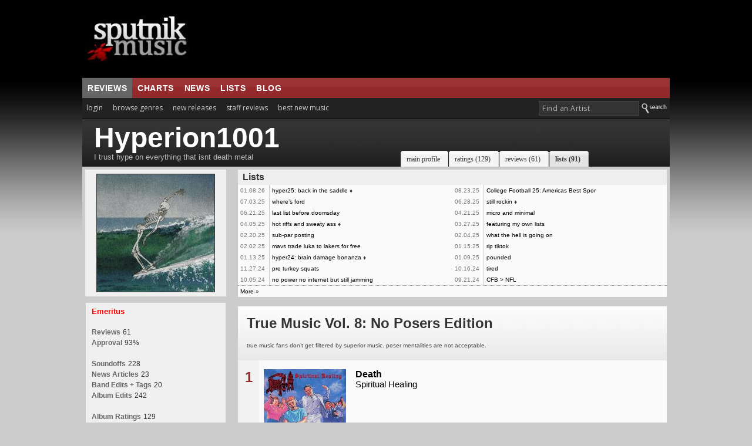

--- FILE ---
content_type: text/html; charset=UTF-8
request_url: https://www.sputnikmusic.com/list.php?memberid=433288&listid=205743
body_size: 12268
content:

<!DOCTYPE HTML PUBLIC "-//W3C//DTD HTML 4.01 Transitional//EN"
"https://www.w3.org/TR/html4/loose.dtd">
<html>
<head>
<title>Hyperion1001: True Music Vol. 8: No Posers Edition | Sputnikmusic</title>
<meta http-equiv="Content-Type" content="text/html; charset=iso-8859-1">
<meta name="google-site-verification" content="ccLadDLEdTMM_pAr9UpQlPXrRbmBCXFL_yjOCDVIJ5I" />
<meta name="robots" content="index,follow" />
<meta name="robots" content="NOODP">

<meta name="description" content="Sputnikmusic is a premier source for music reviews and music news, covering the best albums in indie, metal, and punk.">
<meta http-equiv="X-UA-Compatible" content="IE=edge" />

<style type=text/css>
#slidenav {
    position:absolute;
    z-index:999;
    background-color:#333;
    padding:20px;
    width:540px;
    top:30px;
    left:0;
    display:none;
}
</style>

<link href='https://fonts.googleapis.com/css?family=Open+Sans:400,700' rel='stylesheet' type='text/css'>
<script>(function(){/*

 Copyright The Closure Library Authors.
 SPDX-License-Identifier: Apache-2.0
*/
'use strict';var g=function(a){var b=0;return function(){return b<a.length?{done:!1,value:a[b++]}:{done:!0}}},l=this||self,m=/^[\w+/_-]+[=]{0,2}$/,p=null,q=function(){},r=function(a){var b=typeof a;if("object"==b)if(a){if(a instanceof Array)return"array";if(a instanceof Object)return b;var c=Object.prototype.toString.call(a);if("[object Window]"==c)return"object";if("[object Array]"==c||"number"==typeof a.length&&"undefined"!=typeof a.splice&&"undefined"!=typeof a.propertyIsEnumerable&&!a.propertyIsEnumerable("splice"))return"array";
if("[object Function]"==c||"undefined"!=typeof a.call&&"undefined"!=typeof a.propertyIsEnumerable&&!a.propertyIsEnumerable("call"))return"function"}else return"null";else if("function"==b&&"undefined"==typeof a.call)return"object";return b},u=function(a,b){function c(){}c.prototype=b.prototype;a.prototype=new c;a.prototype.constructor=a};var v=function(a,b){Object.defineProperty(l,a,{configurable:!1,get:function(){return b},set:q})};var y=function(a,b){this.b=a===w&&b||"";this.a=x},x={},w={};var aa=function(a,b){a.src=b instanceof y&&b.constructor===y&&b.a===x?b.b:"type_error:TrustedResourceUrl";if(null===p)b:{b=l.document;if((b=b.querySelector&&b.querySelector("script[nonce]"))&&(b=b.nonce||b.getAttribute("nonce"))&&m.test(b)){p=b;break b}p=""}b=p;b&&a.setAttribute("nonce",b)};var z=function(){return Math.floor(2147483648*Math.random()).toString(36)+Math.abs(Math.floor(2147483648*Math.random())^+new Date).toString(36)};var A=function(a,b){b=String(b);"application/xhtml+xml"===a.contentType&&(b=b.toLowerCase());return a.createElement(b)},B=function(a){this.a=a||l.document||document};B.prototype.appendChild=function(a,b){a.appendChild(b)};var C=function(a,b,c,d,e,f){try{var k=a.a,h=A(a.a,"SCRIPT");h.async=!0;aa(h,b);k.head.appendChild(h);h.addEventListener("load",function(){e();d&&k.head.removeChild(h)});h.addEventListener("error",function(){0<c?C(a,b,c-1,d,e,f):(d&&k.head.removeChild(h),f())})}catch(n){f()}};var ba=l.atob("aHR0cHM6Ly93d3cuZ3N0YXRpYy5jb20vaW1hZ2VzL2ljb25zL21hdGVyaWFsL3N5c3RlbS8xeC93YXJuaW5nX2FtYmVyXzI0ZHAucG5n"),ca=l.atob("WW91IGFyZSBzZWVpbmcgdGhpcyBtZXNzYWdlIGJlY2F1c2UgYWQgb3Igc2NyaXB0IGJsb2NraW5nIHNvZnR3YXJlIGlzIGludGVyZmVyaW5nIHdpdGggdGhpcyBwYWdlLg=="),da=l.atob("RGlzYWJsZSBhbnkgYWQgb3Igc2NyaXB0IGJsb2NraW5nIHNvZnR3YXJlLCB0aGVuIHJlbG9hZCB0aGlzIHBhZ2Uu"),ea=function(a,b,c){this.b=a;this.f=new B(this.b);this.a=null;this.c=[];this.g=!1;this.i=b;this.h=c},F=function(a){if(a.b.body&&!a.g){var b=
function(){D(a);l.setTimeout(function(){return E(a,3)},50)};C(a.f,a.i,2,!0,function(){l[a.h]||b()},b);a.g=!0}},D=function(a){for(var b=G(1,5),c=0;c<b;c++){var d=H(a);a.b.body.appendChild(d);a.c.push(d)}b=H(a);b.style.bottom="0";b.style.left="0";b.style.position="fixed";b.style.width=G(100,110).toString()+"%";b.style.zIndex=G(2147483544,2147483644).toString();b.style["background-color"]=I(249,259,242,252,219,229);b.style["box-shadow"]="0 0 12px #888";b.style.color=I(0,10,0,10,0,10);b.style.display=
"flex";b.style["justify-content"]="center";b.style["font-family"]="Roboto, Arial";c=H(a);c.style.width=G(80,85).toString()+"%";c.style.maxWidth=G(750,775).toString()+"px";c.style.margin="24px";c.style.display="flex";c.style["align-items"]="flex-start";c.style["justify-content"]="center";d=A(a.f.a,"IMG");d.className=z();d.src=ba;d.style.height="24px";d.style.width="24px";d.style["padding-right"]="16px";var e=H(a),f=H(a);f.style["font-weight"]="bold";f.textContent=ca;var k=H(a);k.textContent=da;J(a,
e,f);J(a,e,k);J(a,c,d);J(a,c,e);J(a,b,c);a.a=b;a.b.body.appendChild(a.a);b=G(1,5);for(c=0;c<b;c++)d=H(a),a.b.body.appendChild(d),a.c.push(d)},J=function(a,b,c){for(var d=G(1,5),e=0;e<d;e++){var f=H(a);b.appendChild(f)}b.appendChild(c);c=G(1,5);for(d=0;d<c;d++)e=H(a),b.appendChild(e)},G=function(a,b){return Math.floor(a+Math.random()*(b-a))},I=function(a,b,c,d,e,f){return"rgb("+G(Math.max(a,0),Math.min(b,255)).toString()+","+G(Math.max(c,0),Math.min(d,255)).toString()+","+G(Math.max(e,0),Math.min(f,
255)).toString()+")"},H=function(a){a=A(a.f.a,"DIV");a.className=z();return a},E=function(a,b){0>=b||null!=a.a&&0!=a.a.offsetHeight&&0!=a.a.offsetWidth||(fa(a),D(a),l.setTimeout(function(){return E(a,b-1)},50))},fa=function(a){var b=a.c;var c="undefined"!=typeof Symbol&&Symbol.iterator&&b[Symbol.iterator];b=c?c.call(b):{next:g(b)};for(c=b.next();!c.done;c=b.next())(c=c.value)&&c.parentNode&&c.parentNode.removeChild(c);a.c=[];(b=a.a)&&b.parentNode&&b.parentNode.removeChild(b);a.a=null};var ia=function(a,b,c,d,e){var f=ha(c),k=function(n){n.appendChild(f);l.setTimeout(function(){f?(0!==f.offsetHeight&&0!==f.offsetWidth?b():a(),f.parentNode&&f.parentNode.removeChild(f)):a()},d)},h=function(n){document.body?k(document.body):0<n?l.setTimeout(function(){h(n-1)},e):b()};h(3)},ha=function(a){var b=document.createElement("div");b.className=a;b.style.width="1px";b.style.height="1px";b.style.position="absolute";b.style.left="-10000px";b.style.top="-10000px";b.style.zIndex="-10000";return b};var K={},L=null;var M=function(){},N="function"==typeof Uint8Array,O=function(a,b){a.b=null;b||(b=[]);a.j=void 0;a.f=-1;a.a=b;a:{if(b=a.a.length){--b;var c=a.a[b];if(!(null===c||"object"!=typeof c||Array.isArray(c)||N&&c instanceof Uint8Array)){a.g=b-a.f;a.c=c;break a}}a.g=Number.MAX_VALUE}a.i={}},P=[],Q=function(a,b){if(b<a.g){b+=a.f;var c=a.a[b];return c===P?a.a[b]=[]:c}if(a.c)return c=a.c[b],c===P?a.c[b]=[]:c},R=function(a,b,c){a.b||(a.b={});if(!a.b[c]){var d=Q(a,c);d&&(a.b[c]=new b(d))}return a.b[c]};
M.prototype.h=N?function(){var a=Uint8Array.prototype.toJSON;Uint8Array.prototype.toJSON=function(){var b;void 0===b&&(b=0);if(!L){L={};for(var c="ABCDEFGHIJKLMNOPQRSTUVWXYZabcdefghijklmnopqrstuvwxyz0123456789".split(""),d=["+/=","+/","-_=","-_.","-_"],e=0;5>e;e++){var f=c.concat(d[e].split(""));K[e]=f;for(var k=0;k<f.length;k++){var h=f[k];void 0===L[h]&&(L[h]=k)}}}b=K[b];c=[];for(d=0;d<this.length;d+=3){var n=this[d],t=(e=d+1<this.length)?this[d+1]:0;h=(f=d+2<this.length)?this[d+2]:0;k=n>>2;n=(n&
3)<<4|t>>4;t=(t&15)<<2|h>>6;h&=63;f||(h=64,e||(t=64));c.push(b[k],b[n],b[t]||"",b[h]||"")}return c.join("")};try{return JSON.stringify(this.a&&this.a,S)}finally{Uint8Array.prototype.toJSON=a}}:function(){return JSON.stringify(this.a&&this.a,S)};var S=function(a,b){return"number"!==typeof b||!isNaN(b)&&Infinity!==b&&-Infinity!==b?b:String(b)};M.prototype.toString=function(){return this.a.toString()};var T=function(a){O(this,a)};u(T,M);var U=function(a){O(this,a)};u(U,M);var ja=function(a,b){this.c=new B(a);var c=R(b,T,5);c=new y(w,Q(c,4)||"");this.b=new ea(a,c,Q(b,4));this.a=b},ka=function(a,b,c,d){b=new T(b?JSON.parse(b):null);b=new y(w,Q(b,4)||"");C(a.c,b,3,!1,c,function(){ia(function(){F(a.b);d(!1)},function(){d(!0)},Q(a.a,2),Q(a.a,3),Q(a.a,1))})};var la=function(a,b){V(a,"internal_api_load_with_sb",function(c,d,e){ka(b,c,d,e)});V(a,"internal_api_sb",function(){F(b.b)})},V=function(a,b,c){a=l.btoa(a+b);v(a,c)},W=function(a,b,c){for(var d=[],e=2;e<arguments.length;++e)d[e-2]=arguments[e];e=l.btoa(a+b);e=l[e];if("function"==r(e))e.apply(null,d);else throw Error("API not exported.");};var X=function(a){O(this,a)};u(X,M);var Y=function(a){this.h=window;this.a=a;this.b=Q(this.a,1);this.f=R(this.a,T,2);this.g=R(this.a,U,3);this.c=!1};Y.prototype.start=function(){ma();var a=new ja(this.h.document,this.g);la(this.b,a);na(this)};
var ma=function(){var a=function(){if(!l.frames.googlefcPresent)if(document.body){var b=document.createElement("iframe");b.style.display="none";b.style.width="0px";b.style.height="0px";b.style.border="none";b.style.zIndex="-1000";b.style.left="-1000px";b.style.top="-1000px";b.name="googlefcPresent";document.body.appendChild(b)}else l.setTimeout(a,5)};a()},na=function(a){var b=Date.now();W(a.b,"internal_api_load_with_sb",a.f.h(),function(){var c;var d=a.b,e=l[l.btoa(d+"loader_js")];if(e){e=l.atob(e);
e=parseInt(e,10);d=l.btoa(d+"loader_js").split(".");var f=l;d[0]in f||"undefined"==typeof f.execScript||f.execScript("var "+d[0]);for(;d.length&&(c=d.shift());)d.length?f[c]&&f[c]!==Object.prototype[c]?f=f[c]:f=f[c]={}:f[c]=null;c=Math.abs(b-e);c=1728E5>c?0:c}else c=-1;0!=c&&(W(a.b,"internal_api_sb"),Z(a,Q(a.a,6)))},function(c){Z(a,c?Q(a.a,4):Q(a.a,5))})},Z=function(a,b){a.c||(a.c=!0,a=new l.XMLHttpRequest,a.open("GET",b,!0),a.send())};(function(a,b){l[a]=function(c){for(var d=[],e=0;e<arguments.length;++e)d[e-0]=arguments[e];l[a]=q;b.apply(null,d)}})("__d3lUW8vwsKlB__",function(a){"function"==typeof window.atob&&(a=window.atob(a),a=new X(a?JSON.parse(a):null),(new Y(a)).start())});}).call(this);

window.__d3lUW8vwsKlB__("[base64]");</script>

<script type='text/javascript'>
  var googletag = googletag || {};
  googletag.cmd = googletag.cmd || [];
  (function() {
    var gads = document.createElement('script');
    gads.async = true;
    gads.type = 'text/javascript';
    var useSSL = 'https:' == document.location.protocol;
    gads.src = (useSSL ? 'https:' : 'http:') +
      '//www.googletagservices.com/tag/js/gpt.js';
    var node = document.getElementsByTagName('script')[0];
    node.parentNode.insertBefore(gads, node);
  })();
</script>

<script type='text/javascript'>
  googletag.cmd.push(function() {
    googletag.defineSlot('/171684353/Sputnik_300x250', [300, 250], 'div-gpt-ad-1452878747555-0').addService(googletag.pubads());
    googletag.defineSlot('/171684353/Sputnik_728x90', [728, 90], 'div-gpt-ad-1452878747555-1').addService(googletag.pubads());
    googletag.pubads().enableSingleRequest();
    googletag.pubads().collapseEmptyDivs();
		googletag.pubads().disableInitialLoad();
    googletag.enableServices();
  });
</script>


<script>
//load the apstag.js library
!function(a9,a,p,s,t,A,g){if(a[a9])return;function q(c,r){a[a9]._Q.push([c,r])}a[a9]={init:function(){q("i",arguments)},fetchBids:function(){q("f",arguments)},setDisplayBids:function(){},targetingKeys:function(){return[]},_Q:[]};A=p.createElement(s);A.async=!0;A.src=t;g=p.getElementsByTagName(s)[0];g.parentNode.insertBefore(A,g)}("apstag",window,document,"script","//c.amazon-adsystem.com/aax2/apstag.js");

//initialize the apstag.js library on the page to allow bidding
apstag.init({
     pubID: 'd4f82215-a9c4-4e2b-a09d-1713dd02f7a4', //enter your pub ID here as shown above, it must within quotes
     adServer: 'googletag'
});
apstag.fetchBids({
     slots: [{
         slotID: 'div-gpt-ad-1452878747555-0', //example: 'div-gpt-ad-1475102693815-0'
         slotName: '/171684353/Sputnik_300x250', //example: '12345/box-1'
         sizes: [[300, 250]] //example: [[300,250], [300,600]]
     },
     {
         slotID: 'div-gpt-ad-1452878747555-1', //example: 'div-gpt-ad-1475185990716-0'
         slotName: '/171684353/Sputnik_728x90', //example: '12345/leaderboard-1'
         sizes: [[728, 90]] //example: [[728,90]]
     }],
     timeout: 2e3
}, function(bids) {
     // set apstag targeting on googletag, then trigger the first DFP request in googletag's disableInitialLoad integration
     googletag.cmd.push(function(){
         apstag.setDisplayBids();
         googletag.pubads().refresh();
     });
});
</script>



<link rel="stylesheet" href="/newstyle2.css" type="text/css" title="light" />


<style type=text/css>
<!--
	:link	 { Text-Decoration : None; color: #333; }
	:active	 { Text-Decoration : None; color: #333; }
	:visited { Text-Decoration : None; color: #333; }
	a:hover	 { text-decoration: underline; }

		.ui-menu-item{
		font-size:10px;
		}

			--></style>
<script type="text/javascript" src="https://ajax.googleapis.com/ajax/libs/jquery/1.4.4/jquery.min.js"></script>
<link rel="stylesheet" type="text/css" href="/scripts/jquery-ui.css">
			<script async type="text/javascript" src="/scripts/buttons.js"></script>
	
<script type="text/javascript" src="https://ajax.googleapis.com/ajax/libs/jqueryui/1.8.7/jquery-ui.min.js"></script>



<script>
	$(function() {
		var cache = {},
			lastXhr;
		$( "#birds" ).autocomplete({
			minLength: 3,
			source: function( request, response ) {
				var term = request.term;
				if ( term in cache ) {
					response( cache[ term ] );
					return;
				}

				lastXhr = $.getJSON( "/bsearch.php", request, function( data, status, xhr ) {
					cache[ term ] = data;
					if ( xhr === lastXhr ) {
						response( data );
					}
				});
			}
		});
	});
	</script>

  <script>
  $(document).ready(function(){
    $("#tabs").tabs();
  });
  </script>

  
<script async type="text/javascript" src="/ajax/editinplace.js"></script>
<link rel="stylesheet" href="/profilenew.css" type="text/css">



<script async type="text/javascript" src="/includes/rest.js"></script>
<script src="https://cdn.jsdelivr.net/npm/chart.js@2.8.0"></script>
<script async type="text/javascript" src="/includes/ajaxtabs.js"></script>

<script type='text/javascript'>
$(document).ready(function() {
    $('#slidebox').hide();
    $('a#slide2').click(function() {
	$('#slidebox').show();
	$('#hidebox').hide();
	return false;
    });

    $('a#hide').click(function() {
	$('#slidebox').hide();
	$('#hidebox').show();
	return false;
    });

  });
</script>
<link rel="icon" type="image/gif" href="https://sputnikmusic.com/favicon.gif">


<script>
    if (window.location.hostname !== "www.sputnikmusic.com") {
        alert("DANGER! LEAVE THIS SITE IMMEDIATELY. This domain is attempting to deceive you. Visit the true version at sputnikmusic.com");
        window.location = "https://sputnikmusic.com";
    }
</script>


 
</head>

<body bgcolor="#CCCCCC" color="#333333">


  <table width="960" border="0" cellspacing="0" cellpadding="0" align="center">
    <tr>
      <td><table width="100%" border="0" cellpadding="5" cellspacing="0" bgcolor="#000000">
        <tr>
                  <td width="24%" height="122"><a href="https://www.sputnikmusic.com/index.php"><img src="https://www.sputnikmusic.com/newdesign/images/logo2.jpg" width="230" border="0" height="112" style="margin-right:10px;"></a></td>
          <td width="750">
<div style="margin:0px;padding:0px;">
<!-- /171684353/Sputnik_728x90 -->
<div id='div-gpt-ad-1452878747555-1' style='height:90px; width:728px;'>
<script type='text/javascript'>
googletag.cmd.push(function() { googletag.display('div-gpt-ad-1452878747555-1'); });
</script>
</div>
</div>


</td></tr></table></td></tr>
    <tr valign="top">
      <td>
        <table width="100%" border="0" cellpadding="0" cellspacing="0">
          <tr>
            <td valign="top">
                <table width="100%" border="0" cellpadding="0" cellspacing="0">
                  <tr>
                    <td width="70%" height="31" valign="middle" background="/images/redsplit.jpg" bgcolor="#993333" style="border-top:1px solid #111;">
<ul class="nav5" style="margin:0px;">
<li class=nav5selected><a href="https://www.sputnikmusic.com/index.php" title="">reviews</a></li>

<li><a href="https://www.sputnikmusic.com/best/albums/2022/">charts</a></li>

<li><a href="https://www.sputnikmusic.com/musicnews.php" title="">news</a></li>

<li><a href="https://www.sputnikmusic.com/updates.php" title="">lists</a></li>
<li><a href="https://www.sputnikmusic.com/blog" title="">blog</a></li>

  </ul></td><td width="30%" background="/images/redsplit.jpg" bgcolor="#993333" style="padding:5px;border-top:1px solid #111;">&nbsp;</td>
        </tr><tr><td width="70%" valign="top" bgcolor="#222222" style="padding:4px;padding-left:0px;">


    <ul id="tabnav">
    <li class="tab1"><a href="/login.php">login</a></li>
<li class="tab1" id="browsegenre"><a href="#">browse genres</a>

<div id="slidenav">



</div>

</li>
<li class="tab1"><a href="/newreleases.php">new releases</a></li>
<li class="tab1"><a href="/reviews/albums">staff reviews</a></li>

<li class="tab1"><a href="/bestnewmusic">best new music</a></li>
</ul></td>
<form name=form style="clear:both;" action=https://www.sputnikmusic.com/search_results.php>
<td width="30%" valign="middle" align="right" bgcolor="#222222">
<input type="hidden" name="genreid" value="0"><input type="hidden" name="search_in" value="Bands">
			<input name="search_text" type="text" id="birds" size="25" style="font-family: 'Open Sans',Helvetica;letter-spacing:.5px;font-size: 9pt; color:#bbb;border: 1px solid #444;padding:
3px;background-color: #333;padding-left:5px;margin-bottom:4px;" onFocus="MM_setTextOfTextfield('birds','','')" value="Find an Artist">
<input value="Search" class="search_button" src="https://www.sputnikmusic.com/newdesign/images/search.jpg" style="margin-bottom:-4px;" type="image">
</td></form></tr><tr><td colspan="2" bgcolor="#000000" height="1" style="padding:0;margin:0;line-height:0;font-size:0;"></td></tr><tr>
 <td width="100%" valign="top" bgcolor="#CCCCCC" colspan="2" style="padding:0px;">
<table width="100%" border="0" cellpadding="0" cellspacing="0" bgcolor="#333333" background="images/profiletest.jpg">
                        <tr>
                          <td width="490" style="padding-left:20px;padding-top:8px;padding-bottom:9px;">

						                              <strong><font color="#ffffff" size="7" face="Arial, Helvetica, sans-serif"><span style="line-height:50px;">Hyperion1001</span></font></strong><br>
						                             <font color="#bbbbbb" size="2">
							I trust hype on everything that isnt death metal							</font>
                            </font></td>
                          <td width="550" valign="bottom"><div id="tabsB">
                                <ul>
                                        <!-- CSS Tabs -->

	
<li><a href="/user/Hyperion1001"><span>main profile</span></a></li>
<li><a href="/uservote.php?memberid=433288"><span>ratings
 (129)</span></a></li>
<li><a href="/user_reviews.php?memberid=433288"><span>reviews
 (61)</span></a></li>
<li id=current><a href="/list.php?memberid=433288"><span>lists
 (91)</span></a></li>


                                </ul>
                        </div></td>
                        </tr>
                      </table>

<table cellpadding=0 width=100% cellspacing=0><tr><td width=25% valign=top bgcolor=#CCCCCC style="padding:5px;"><div align="center"  style="padding:7px; background:#F0F0F0;"><img style="border: 1px solid #333; " src=/images/members/433288.jpg></div>
<div style="margin-top:10px;background:#F0F0F0;border:1px solid#CCC;padding:7px;padding-left:10px;"><font size=2 color=#FF0000><strong>Emeritus</strong></font><br><br><font class=category>Reviews</font> <font class=normal>61</font><br><font class=category>Approval</font> <font class=normal>93%</font><br><br><font class=category>Soundoffs</font> <font class=normal>228</font><br><font class=category>News Articles</font> <font class=normal>23</font><br><font class=category>Band Edits + Tags</font> <font class=normal>20</font><br><font class=category>Album Edits</font> <font class=normal>242</font><br><br><font class=category>Album Ratings</font> <font class=normal>129</font><br><font class=category>Objectivity</font> <font class=normal>16%</font><br><br><font class=category>Last Active</font> <font size=1 class=normal>12-18-22 11:37 pm</font><br><font class=category>Joined</font> <font class=normal>01-03-10</font><br><br><font class=category>Review Comments</font> <font class=normal>29,731</font><br><br></div>

</td><td width=75% valign="top" bgcolor="#CCCCCC" style="padding:5px;padding-left:15px;"><table width=100% class=alt1 cellpadding=4 cellspacing=0><tr><td colspan=2 bgcolor=#EEEEEE align=left><b>&nbsp;Lists</b></td><td colspan=2 align=right bgcolor=#EEEEEE></td></tr><tr><td valign=top width=5% style="border-right: 1px solid #CCC;"><font size=1 color=#777777>01.08.26&nbsp;</td><td valign=top width=45% style="padding-left:4px;"><font size=1><a href="list.php?memberid=433288&amp;listid=209008"  title="18 Comments" class="tooltip">hyper25: back in the saddle</a> <b>&#9830;</b></td><td valign=top width=5% style="border-right: 1px solid #CCC;"><font size=1 color=#777777>08.23.25&nbsp;</td><td valign=top width=45% style="padding-left:4px;"><font size=1><a href="list.php?memberid=433288&amp;listid=208398"  title="295 Comments" class="tooltip">College Football 25: Americas Best Spor</a></td></tr><tr><td valign=top width=5% style="border-right: 1px solid #CCC;"><font size=1 color=#777777>07.03.25&nbsp;</td><td valign=top width=45% style="padding-left:4px;"><font size=1><a href="list.php?memberid=433288&amp;listid=208210"  title="90 Comments" class="tooltip">where’s ford</a></td><td valign=top width=5% style="border-right: 1px solid #CCC;"><font size=1 color=#777777>06.28.25&nbsp;</td><td valign=top width=45% style="padding-left:4px;"><font size=1><a href="list.php?memberid=433288&amp;listid=208177"  title="66 Comments" class="tooltip">still rockin</a> <b>&#9830;</b></td></tr><tr><td valign=top width=5% style="border-right: 1px solid #CCC;"><font size=1 color=#777777>06.21.25&nbsp;</td><td valign=top width=45% style="padding-left:4px;"><font size=1><a href="list.php?memberid=433288&amp;listid=208134"  title="41 Comments" class="tooltip">last list before doomsday</a></td><td valign=top width=5% style="border-right: 1px solid #CCC;"><font size=1 color=#777777>04.21.25&nbsp;</td><td valign=top width=45% style="padding-left:4px;"><font size=1><a href="list.php?memberid=433288&amp;listid=207837"  title="29 Comments" class="tooltip">micro and minimal</a></td></tr><tr><td valign=top width=5% style="border-right: 1px solid #CCC;"><font size=1 color=#777777>04.05.25&nbsp;</td><td valign=top width=45% style="padding-left:4px;"><font size=1><a href="list.php?memberid=433288&amp;listid=207741"  title="40 Comments" class="tooltip">hot riffs and sweaty ass</a> <b>&#9830;</b></td><td valign=top width=5% style="border-right: 1px solid #CCC;"><font size=1 color=#777777>03.27.25&nbsp;</td><td valign=top width=45% style="padding-left:4px;"><font size=1><a href="list.php?memberid=433288&amp;listid=207691"  title="25 Comments" class="tooltip">featuring my own lists</a></td></tr><tr><td valign=top width=5% style="border-right: 1px solid #CCC;"><font size=1 color=#777777>02.20.25&nbsp;</td><td valign=top width=45% style="padding-left:4px;"><font size=1><a href="list.php?memberid=433288&amp;listid=207488"  title="66 Comments" class="tooltip">sub-par posting</a></td><td valign=top width=5% style="border-right: 1px solid #CCC;"><font size=1 color=#777777>02.04.25&nbsp;</td><td valign=top width=45% style="padding-left:4px;"><font size=1><a href="list.php?memberid=433288&amp;listid=207403"  title="114 Comments" class="tooltip">what the hell is going on</a></td></tr><tr><td valign=top width=5% style="border-right: 1px solid #CCC;"><font size=1 color=#777777>02.02.25&nbsp;</td><td valign=top width=45% style="padding-left:4px;"><font size=1><a href="list.php?memberid=433288&amp;listid=207371"  title="47 Comments" class="tooltip">mavs trade luka to lakers for free</a></td><td valign=top width=5% style="border-right: 1px solid #CCC;"><font size=1 color=#777777>01.15.25&nbsp;</td><td valign=top width=45% style="padding-left:4px;"><font size=1><a href="list.php?memberid=433288&amp;listid=207244"  title="89 Comments" class="tooltip">rip tiktok</a></td></tr><tr><td valign=top width=5% style="border-right: 1px solid #CCC;"><font size=1 color=#777777>01.13.25&nbsp;</td><td valign=top width=45% style="padding-left:4px;"><font size=1><a href="list.php?memberid=433288&amp;listid=207223"  title="33 Comments" class="tooltip">hyper24: brain damage bonanza</a> <b>&#9830;</b></td><td valign=top width=5% style="border-right: 1px solid #CCC;"><font size=1 color=#777777>01.09.25&nbsp;</td><td valign=top width=45% style="padding-left:4px;"><font size=1><a href="list.php?memberid=433288&amp;listid=207186"  title="14 Comments" class="tooltip">pounded</a></td></tr><tr><td valign=top width=5% style="border-right: 1px solid #CCC;"><font size=1 color=#777777>11.27.24&nbsp;</td><td valign=top width=45% style="padding-left:4px;"><font size=1><a href="list.php?memberid=433288&amp;listid=206841"  title="12 Comments" class="tooltip">pre turkey squats</a></td><td valign=top width=5% style="border-right: 1px solid #CCC;"><font size=1 color=#777777>10.16.24&nbsp;</td><td valign=top width=45% style="padding-left:4px;"><font size=1><a href="list.php?memberid=433288&amp;listid=206641"  title="17 Comments" class="tooltip">tired</a></td></tr><tr><td valign=top width=5% style="border-right: 1px solid #CCC;"><font size=1 color=#777777>10.05.24&nbsp;</td><td valign=top width=45% style="padding-left:4px;"><font size=1><a href="list.php?memberid=433288&amp;listid=206597"  title="29 Comments" class="tooltip">no power no internet but still jamming</a></td><td valign=top width=5% style="border-right: 1px solid #CCC;"><font size=1 color=#777777>09.21.24&nbsp;</td><td valign=top width=45% style="padding-left:4px;"><font size=1><a href="list.php?memberid=433288&amp;listid=206542"  title="559 Comments" class="tooltip">CFB > NFL</a></td></tr><tr><tr class=alt1><td style="border-top:1px dotted #999;" colspan=4><font size=1><a href=list.php?memberid=433288&amp;start=18>More</a> &raquo;</td></tr></table></p><table width=100% cellpadding=8 cellspacing=0><tr><td colspan=3 style="padding:15px;padding-bottom:20px;" class=plaincontentbox><font size=5><b>True Music Vol. 8: No Posers Edition</font><br><br></b><font class=mediumtext size=1>true music fans don’t get filtered by superior music. poser mentalities are not acceptable.</td></tr><tr><td width=25 style="padding:5px;padding-top:15px;border-bottom:1px solid #ccc;" align=center valign=top class=alt2><font size=5 color=#93292b><b>1</b></td><td valign=top style="padding-top:15px;padding-bottom:15px;border-bottom:1px solid #ccc;" width=55 class=alt1 style="padding:2px;"><a name=1></a><a href=/album/2687/Death-Spiritual-Healing/><img src=images/albums/2687.jpg-thumbl width=140 border=0 height=140></a></td><td valign=top style="padding-top:15px;padding-bottom:15px;padding-right:15px;border-bottom:1px solid #ccc;" class=alt1><a href=/album/2687/Death-Spiritual-Healing/><font size=3><b>Death</b><br><span style="font-size: 11pt; ">Spiritual Healing</span></a></span></td></tr><tr><td width=25 style="padding:5px;padding-top:15px;border-bottom:1px solid #ccc;" align=center valign=top class=alt2><font size=5 color=#93292b><b>2</b></td><td valign=top style="padding-top:15px;padding-bottom:15px;border-bottom:1px solid #ccc;" width=55 class=alt1 style="padding:2px;"><a name=2></a><a href=/album/18193/Mayhem-Ordo-ad-Chao/><img src=images/albums/18193.jpg-thumbl width=140 border=0 height=140></a></td><td valign=top style="padding-top:15px;padding-bottom:15px;padding-right:15px;border-bottom:1px solid #ccc;" class=alt1><a href=/album/18193/Mayhem-Ordo-ad-Chao/><font size=3><b>Mayhem</b><br><span style="font-size: 11pt; ">Ordo ad Chao</span></a></span></td></tr><tr><td width=25 style="padding:5px;padding-top:15px;border-bottom:1px solid #ccc;" align=center valign=top class=alt2><font size=5 color=#93292b><b>3</b></td><td valign=top style="padding-top:15px;padding-bottom:15px;border-bottom:1px solid #ccc;" width=55 class=alt1 style="padding:2px;"><a name=3></a><a href=/album/3985/Dimmu-Borgir-Enthrone-Darkness-Triumphant/><img src=images/albums/3985.jpg-thumbl width=140 border=0 height=140></a></td><td valign=top style="padding-top:15px;padding-bottom:15px;padding-right:15px;border-bottom:1px solid #ccc;" class=alt1><a href=/album/3985/Dimmu-Borgir-Enthrone-Darkness-Triumphant/><font size=3><b>Dimmu Borgir</b><br><span style="font-size: 11pt; ">Enthrone Darkness Triumphant</span></a></span></td></tr><tr><td width=25 style="padding:5px;padding-top:15px;border-bottom:1px solid #ccc;" align=center valign=top class=alt2><font size=5 color=#93292b><b>4</b></td><td valign=top style="padding-top:15px;padding-bottom:15px;border-bottom:1px solid #ccc;" width=55 class=alt1 style="padding:2px;"><a name=4></a><a href=/album/764/Cradle-of-Filth-Dusk...-and-Her-Embrace/><img src=images/albums/764.jpg-thumbl width=140 border=0 height=140></a></td><td valign=top style="padding-top:15px;padding-bottom:15px;padding-right:15px;border-bottom:1px solid #ccc;" class=alt1><a href=/album/764/Cradle-of-Filth-Dusk...-and-Her-Embrace/><font size=3><b>Cradle of Filth</b><br><span style="font-size: 11pt; ">Dusk... and Her Embrace</span></a></span></td></tr><tr><td width=25 style="padding:5px;padding-top:15px;border-bottom:1px solid #ccc;" align=center valign=top class=alt2><font size=5 color=#93292b><b>5</b></td><td valign=top style="padding-top:15px;padding-bottom:15px;border-bottom:1px solid #ccc;" width=55 class=alt1 style="padding:2px;"><a name=5></a><a href=/album/3295/Arch-Enemy-Wages-of-Sin/><img src=images/albums/3295.jpg-thumbl width=140 border=0 height=140></a></td><td valign=top style="padding-top:15px;padding-bottom:15px;padding-right:15px;border-bottom:1px solid #ccc;" class=alt1><a href=/album/3295/Arch-Enemy-Wages-of-Sin/><font size=3><b>Arch Enemy</b><br><span style="font-size: 11pt; ">Wages of Sin</span></a></span></td></tr><tr><td width=25 style="padding:5px;padding-top:15px;border-bottom:1px solid #ccc;" align=center valign=top class=alt2><font size=5 color=#93292b><b>6</b></td><td valign=top style="padding-top:15px;padding-bottom:15px;border-bottom:1px solid #ccc;" width=55 class=alt1 style="padding:2px;"><a name=6></a><a href=/album/114867/Chief-Keef-Finally-Rich/><img src=images/albums/114867.jpg-thumbl width=140 border=0 height=140></a></td><td valign=top style="padding-top:15px;padding-bottom:15px;padding-right:15px;border-bottom:1px solid #ccc;" class=alt1><a href=/album/114867/Chief-Keef-Finally-Rich/><font size=3><b>Chief Keef</b><br><span style="font-size: 11pt; ">Finally Rich</span></a></span></td></tr><tr><td width=25 style="padding:5px;padding-top:15px;border-bottom:1px solid #ccc;" align=center valign=top class=alt2><font size=5 color=#93292b><b>7</b></td><td valign=top style="padding-top:15px;padding-bottom:15px;border-bottom:1px solid #ccc;" width=55 class=alt1 style="padding:2px;"><a name=7></a><a href=/album/220440/21-Savage-Savage-Mode/><img src=images/albums/220440.jpg-thumbl width=140 border=0 height=140></a></td><td valign=top style="padding-top:15px;padding-bottom:15px;padding-right:15px;border-bottom:1px solid #ccc;" class=alt1><a href=/album/220440/21-Savage-Savage-Mode/><font size=3><b>21 Savage</b><br><span style="font-size: 11pt; ">Savage Mode</span></a></span></td></tr><tr><td width=25 style="padding:5px;padding-top:15px;border-bottom:1px solid #ccc;" align=center valign=top class=alt2><font size=5 color=#93292b><b>8</b></td><td valign=top style="padding-top:15px;padding-bottom:15px;border-bottom:1px solid #ccc;" width=55 class=alt1 style="padding:2px;"><a name=8></a><a href=/album/81794/Gucci-Mane-and-Waka-Flocka-Flame-Ferrari-Boyz/><img src=images/albums/81794.jpg-thumbl width=140 border=0 height=140></a></td><td valign=top style="padding-top:15px;padding-bottom:15px;padding-right:15px;border-bottom:1px solid #ccc;" class=alt1><a href=/album/81794/Gucci-Mane-and-Waka-Flocka-Flame-Ferrari-Boyz/><font size=3><b>Gucci Mane and Waka Flocka Flame</b><br><span style="font-size: 11pt; ">Ferrari Boyz</span></a></span></td></tr><tr><td width=25 style="padding:5px;padding-top:15px;border-bottom:1px solid #ccc;" align=center valign=top class=alt2><font size=5 color=#93292b><b>9</b></td><td valign=top style="padding-top:15px;padding-bottom:15px;border-bottom:1px solid #ccc;" width=55 class=alt1 style="padding:2px;"><a name=9></a><a href=/album/3301/Sepultura-Roots/><img src=images/albums/3301.jpg-thumbl width=140 border=0 height=140></a></td><td valign=top style="padding-top:15px;padding-bottom:15px;padding-right:15px;border-bottom:1px solid #ccc;" class=alt1><a href=/album/3301/Sepultura-Roots/><font size=3><b>Sepultura</b><br><span style="font-size: 11pt; ">Roots</span></a></span></td></tr><tr><td width=25 style="padding:5px;padding-top:15px;border-bottom:1px solid #ccc;" align=center valign=top class=alt2><font size=5 color=#93292b><b>10</b></td><td valign=top style="padding-top:15px;padding-bottom:15px;border-bottom:1px solid #ccc;" width=55 class=alt1 style="padding:2px;"><a name=10></a><a href=/album/4521/Cannibal-Corpse-The-Wretched-Spawn/><img src=images/albums/4521.jpg-thumbl width=140 border=0 height=140></a></td><td valign=top style="padding-top:15px;padding-bottom:15px;padding-right:15px;border-bottom:1px solid #ccc;" class=alt1><a href=/album/4521/Cannibal-Corpse-The-Wretched-Spawn/><font size=3><b>Cannibal Corpse</b><br><span style="font-size: 11pt; ">The Wretched Spawn</span></a></span></td></tr><tr><td colspan=3 class=alt1><table cellpadding=0 width=100% cellspacing=0><tr><td><font size=2>
                <a href="javascript:toggleLayer('c205743');" title="Show comments">
                <b>Show/Add Comments (20)</a></td><td align=right>

		<div id="fb-root"></div>
<script>(function(d, s, id) {
  var js, fjs = d.getElementsByTagName(s)[0];
  if (d.getElementById(id)) return;
  js = d.createElement(s); js.id = id;
  js.src = "//connect.facebook.net/en_US/all.js#xfbml=1";
  fjs.parentNode.insertBefore(js, fjs);
}(document, 'script', 'facebook-jssdk'));</script>

<div class="fb-like" data-href="http://www.sputnikmusic.com/list.php?listid=205743" data-send="true" data-width="450" data-show-faces="false"></div>



</td></tr></table></td></tr></table><br><div id="c205743" style="clear:both; width: 730px; margin: 0px ;display: none;"><table width=100% cellpadding=6><tr><td class=alt2 valign=top width=140><font size=3><b><a href=/user/Hyperion1001>Hyperion1001</a></b></font><br><br><font size=1>04.27.24</td><td valign=top class=alt1><font size=2 color=#333333>here are some albums that filter those with poser mentalities but there are many more! true music fans know.</td></tr><tr><td class=alt2 valign=top width=140><font size=3><b><a href=/user/FowlKrietzsche>FowlKrietzsche</a></b></font><br><br><font size=1>04.27.24</td><td valign=top class=alt1><font size=2 color=#333333>Roots sucks, what kind of poser am I?</td></tr><tr><td class=alt2 valign=top width=140><font size=3><b><a href=/user/Ryus>Ryus</a></b></font><br><br><font size=1>04.27.24</td><td valign=top class=alt1><font size=2 color=#333333>6 is the trvest</td></tr><tr><td class=alt2 valign=top width=140><font size=3><b><a href=/user/JohnnyoftheWell>JohnnyoftheWell</a></b></font><br><br><font size=1>04.27.24</td><td valign=top class=alt1><font size=2 color=#333333>cringe</td></tr><tr><td class=alt2 valign=top width=140><font size=3><b><a href=/user/Hyperion1001>Hyperion1001</a></b></font><br><br><font size=1>04.27.24</td><td valign=top class=alt1><font size=2 color=#333333>go knicks</td></tr><tr><td class=alt2 valign=top width=140><font size=3><b><a href=/user/Ryus>Ryus</a></b></font><br><br><font size=1>04.27.24</td><td valign=top class=alt1><font size=2 color=#333333>go knicks fuck embiid bless mitch’s ankles 🙏 </td></tr><tr><td class=alt2 valign=top width=140><font size=3><b><a href=/user/pizzamachine>pizzamachine</a></b></font><br><br><font size=1>04.27.24</td><td valign=top class=alt1><font size=2 color=#333333>9 is real mvsic</td></tr><tr><td class=alt2 valign=top width=140><font size=3><b><a href=/user/Hawks>Hawks</a></b></font><br><br><font size=1>04.27.24</td><td valign=top class=alt1><font size=2 color=#333333>M////////</td></tr><tr><td class=alt2 valign=top width=140><font size=3><b><a href=/user/evilford>evilford</a></b></font><br><br><font size=1>04.27.24</td><td valign=top class=alt1><font size=2 color=#333333>Hell yeah</td></tr><tr><td class=alt2 valign=top width=140><font size=3><b><a href=/user/GiaNXGX>GiaNXGX</a></b></font><br><br><font size=1>04.28.24</td><td valign=top class=alt1><font size=2 color=#333333>Good death</td></tr><tr><td class=alt2 valign=top width=140><font size=3><b><a href=/user/evilford>evilford</a></b></font><br><br><font size=1>04.28.24</td><td valign=top class=alt1><font size=2 color=#333333>Almost best death even</td></tr><tr><td class=alt2 valign=top width=140><font size=3><b><a href=/user/budgie>budgie</a></b></font><br><br><font size=1>04.28.24</td><td valign=top class=alt1><font size=2 color=#333333>the best part of a death album is when you put the record back in the album jacket so you can put something else on ✊😔</td></tr><tr><td class=alt2 valign=top width=140><font size=3><b><a href=/user/evilford>evilford</a></b></font><br><br><font size=1>04.28.24</td><td valign=top class=alt1><font size=2 color=#333333>Reported</td></tr><tr><td class=alt2 valign=top width=140><font size=3><b><a href=/user/Hawks>Hawks</a></b></font><br><br><font size=1>04.28.24</td><td valign=top class=alt1><font size=2 color=#333333>Noooo not better than Leprosy bros.</td></tr><tr><td class=alt2 valign=top width=140><font size=3><b><a href=/user/evilford>evilford</a></b></font><br><br><font size=1>04.28.24</td><td valign=top class=alt1><font size=2 color=#333333>Both SH and leprosy are 5s for me.  Leprosy got the grime and SH got the murph and endless riffs.  Pretty close tbh</td></tr><tr><td class=alt2 valign=top width=140><font size=3><b><a href=/user/ThyCrossAwaits>ThyCrossAwaits</a></b></font><br><br><font size=1>04.28.24</td><td valign=top class=alt1><font size=2 color=#333333>You could argue the Death catalog is just one collective 5 tbh</td></tr><tr><td class=alt2 valign=top width=140><font size=3><b><a href=/user/AsleepInTheBack>AsleepInTheBack</a></b></font><br><br><font size=1>04.28.24</td><td valign=top class=alt1><font size=2 color=#333333>Hello is this where I can get my bm card reinstated thanks </td></tr><tr><td class=alt2 valign=top width=140><font size=3><b><a href=/user/Hawks>Hawks</a></b></font><br><br><font size=1>04.28.24</td><td valign=top class=alt1><font size=2 color=#333333>No my bm list got unfeatured nobody gets their card back until its reversed.</td></tr><tr><td class=alt2 valign=top width=140><font size=3><b><a href=/user/lols>lols</a></b></font><br><br><font size=1>04.30.24</td><td valign=top class=alt1><font size=2 color=#333333>7 is like peak poser trap ngl</td></tr><tr><td class=alt2 valign=top width=140><font size=3><b><a href=/user/jrlikestodance>jrlikestodance</a></b></font><br><br><font size=1>04.30.24</td><td valign=top class=alt1><font size=2 color=#333333>I'm laughing in the bank like ha ha ha. I'm laughing at these lames like ha ha ha</td></tr></table>	       <FORM ACTION="comments.php" METHOD="POST" enctype="multipart/form-data">
<a name=comments></a>


<br><font size=1><b>Submit Comment</b></font>
<textarea name="content" rows="4" cols="70" style="font-family:verdana; font-size:12;"></textarea>

<input type="hidden" name="reviewid" value="205743">
<input type="hidden" name="memberid" value="">
<input type="hidden" name="ctype" value="7">
<input type="submit" name="Submit" value="Submit">


	       </form>
</div></td></tr></table><script>
/* Flex Ad  */
cf_page_artist = "";
cf_page_song = "";
cf_page_genre = "Pop";
cf_adunit_id = "39384237";
cf_flex = true;
</script>
  </td></tr></table></td></tr></table><table width=1000 align=center>  <tr>
      <td><table border=0 width=100% cellpadding=5><tr><td valign=top style="padding-top:20px;">   
      <a href="/staff.php"><font size=2 color=#666666>STAFF & CONTRIBUTORS</font></a>   //      <a href="/contact.php"><font size=2 color=#666666>CONTACT US</font></a>
       <p>
	    <font size=1>Bands: <a href=/bandlist.php?letter=a>A</a> <a href=/bandlist.php?letter=b>B</a> <a href=/bandlist.php?letter=c>C</a> <a href=/bandlist.php?letter=d>D</a> <a href=/bandlist.php?letter=e>E</a> <a href=/bandlist.php?letter=f>F</a> <a href=/bandlist.php?letter=g>G</a> <a href=/bandlist.php?letter=h>H</a> <a href=/bandlist.php?letter=i>I</a> <a href=/bandlist.php?letter=j>J</a> <a href=/bandlist.php?letter=k>K</a> <a href=/bandlist.php?letter=l>L</a> <a href=/bandlist.php?letter=m>M</a> <a href=/bandlist.php?letter=n>N</a> <a href=/bandlist.php?letter=o>O</a> <a href=/bandlist.php?letter=p>P</a> <a href=/bandlist.php?letter=q>Q</a> <a href=/bandlist.php?letter=r>R</a> <a href=/bandlist.php?letter=s>S</a> <a href=/bandlist.php?letter=t>T</a> <a href=/bandlist.php?letter=u>U</a> <a href=/bandlist.php?letter=v>V</a> <a href=/bandlist.php?letter=w>W</a> <a href=/bandlist.php?letter=x>X</a> <a href=/bandlist.php?letter=y>Y</a> <a href=/bandlist.php?letter=z>Z</a></font></p>
      </td>
      <td align=right style="padding-top:10px;">
	<a href=http://www.facebook.com/pages/Sputnikmusic/98852079415><img border="0" src="/images/facebook_16.png"></a> <a href=http://twitter.com/sputnikmusic><img border="0" src="/images/twitter_16.png"></a>
         <br>

	    <font color="#666666" size="2" face="Verdana, Arial, Helvetica, sans-serif"><font size="1">Site Copyright
            2005-2023 Sputnikmusic.com<br>
			All Album Reviews Displayed With Permission of Authors | <a href=/terms.php><font color="#666666"> Terms of Use</font></a> | <a href=/policy.php><font color="#666666"> Privacy Policy</font></a>
			</b></font></font></p>
        </div></td>
    </tr></table></td></tr>
  </table>
  </div>

<script>
  (function(i,s,o,g,r,a,m){i['GoogleAnalyticsObject']=r;i[r]=i[r]||function(){
  (i[r].q=i[r].q||[]).push(arguments)},i[r].l=1*new Date();a=s.createElement(o),
  m=s.getElementsByTagName(o)[0];a.async=1;a.src=g;m.parentNode.insertBefore(a,m)
  })(window,document,'script','//www.google-analytics.com/analytics.js','ga');

  ga('create', 'UA-256006-1', 'auto');
  ga('send', 'pageview');

</script>

<script>
jq = jQuery.noConflict(true);

jq("#slidenav").load("/static/navigation.html?t=7");
jq('#browsegenre').click(function() {
        jq('#slidenav').slideToggle(300);
        jq(this).toggleClass('close');
    });
</script>

</html>



--- FILE ---
content_type: text/html; charset=utf-8
request_url: https://www.google.com/recaptcha/api2/aframe
body_size: 267
content:
<!DOCTYPE HTML><html><head><meta http-equiv="content-type" content="text/html; charset=UTF-8"></head><body><script nonce="Hkml7wU9-LAqeAj9gxHflg">/** Anti-fraud and anti-abuse applications only. See google.com/recaptcha */ try{var clients={'sodar':'https://pagead2.googlesyndication.com/pagead/sodar?'};window.addEventListener("message",function(a){try{if(a.source===window.parent){var b=JSON.parse(a.data);var c=clients[b['id']];if(c){var d=document.createElement('img');d.src=c+b['params']+'&rc='+(localStorage.getItem("rc::a")?sessionStorage.getItem("rc::b"):"");window.document.body.appendChild(d);sessionStorage.setItem("rc::e",parseInt(sessionStorage.getItem("rc::e")||0)+1);localStorage.setItem("rc::h",'1768617724570');}}}catch(b){}});window.parent.postMessage("_grecaptcha_ready", "*");}catch(b){}</script></body></html>

--- FILE ---
content_type: application/javascript; charset=utf-8
request_url: https://fundingchoicesmessages.google.com/f/AGSKWxVXapwmmC_6v8dSywfIlaijLo6e6CaZWqGvNnWprej8jIxYLqqgNowHUP6yEfgxkoUBUR6DTX0b7iIxMC85w1TwXSEHrpm1xk0C_7p-5orV85EEDFgnxZbdF-7JlpV9cNe_CcQ4rvsFX8Hnsjx9goFHQObJgQ0OdpILp5Fm4AkxNnw4VcEZeHddcD5q/_/displayads.-ad-content/-outsidersads-_160x500./ads1.
body_size: -1293
content:
window['0c4890fd-b717-4151-9309-ed46aff93f06'] = true;